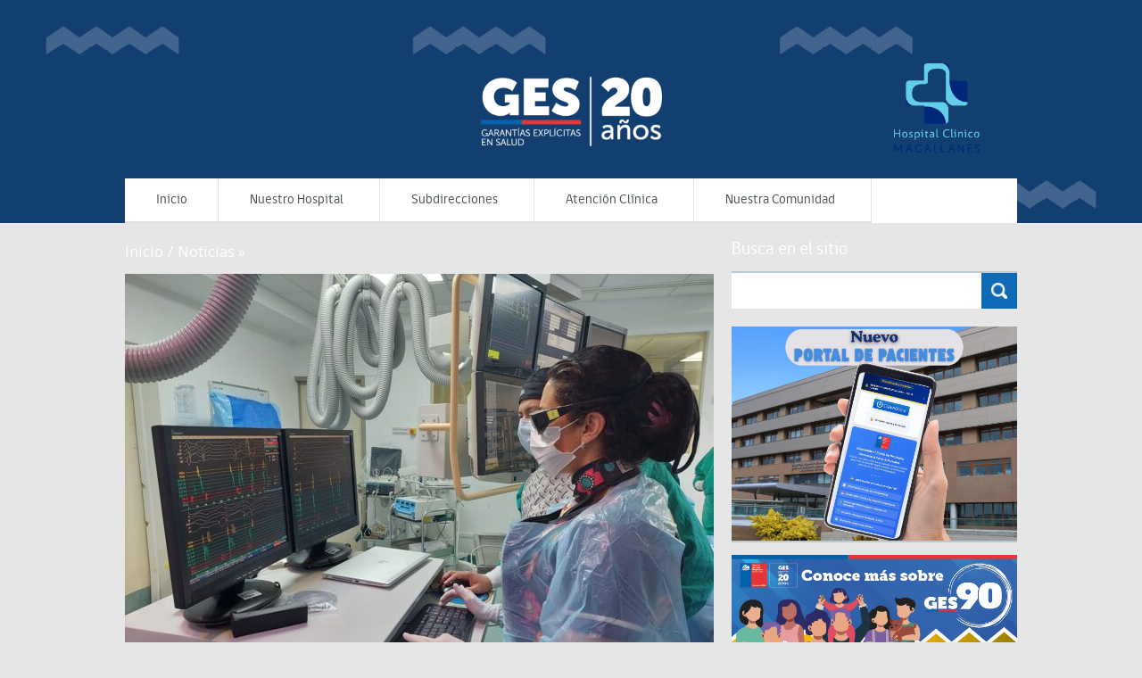

--- FILE ---
content_type: text/html; charset=UTF-8
request_url: https://hospitalclinicomagallanes.cl/pacientes-en-lista-de-espera-recibieron-estudios-electrofisiologicos/
body_size: 73789
content:
<!DOCTYPE html>
<!--[if lt IE 7]>      <html class="no-js lt-ie9 lt-ie8 lt-ie7"> <![endif]-->
<!--[if IE 7]>         <html class="no-js lt-ie9 lt-ie8"> <![endif]-->
<!--[if IE 8]>         <html class="no-js lt-ie9">
    <link rel="stylesheet" href="https://hospitalclinicomagallanes.cl/wp-content/themes/gobcl-wp-master-universal/css/ie.css">
<![endif]-->
<!--[if gt IE 8]><!--> <html class="no-js"> <!--<![endif]-->
<meta name="author" content="https://www.artech.cl">
    <head>
        <meta charset="utf-8">
        <meta name="viewport" content="width=device-width, initial-scale=1">
        <meta http-equiv="X-UA-Compatible" content="IE=edge">
        <title>
        Pacientes en lista de espera recibieron estudios electrofisiológicos - Hospital Clínico Magallanes - Hospital Clínico Magallanes        </title>

        <link href='https://fonts.googleapis.com/css?family=Open+Sans:400italic,700italic,400,700' rel='stylesheet' type='text/css'>
        <link rel="stylesheet" href="https://hospitalclinicomagallanes.cl/wp-content/themes/gobcl-wp-master-universal/css/main.css">
<!--         <link rel="shortcut icon" type="image/x-icon" href="https://hospitalclinicomagallanes.cl/wp-content/themes/gobcl-wp-master-universal/img/gob_favicon.ico"  /> -->
        <link rel="shortcut icon" type="image/x-icon" href="http://hospitalclinicomagallanes.cl/wp-content/uploads/2018/04/logo-hospital-solo.png"  />

        <!-- Facebook -->


	<meta property="og:title" content="Pacientes en lista de espera recibieron estudios electrofisiológicos" />
	<meta property="og:type" content="website" />
	<meta property="og:url" content="https://hospitalclinicomagallanes.cl/pacientes-en-lista-de-espera-recibieron-estudios-electrofisiologicos/" />
	<meta property="og:image" content="https://hospitalclinicomagallanes.cl/wp-content/uploads/2023/05/web-1-150x150.jpg" />
	<meta property="og:site_name" content="Hospital Clínico Magallanes">
	<meta property="og:description" content="Luego de seis años, se retomaron las rondas de estudios electrofisiológicos, procedimientos destinados a usuarias y usuarios con patologías cardíacas que presentan episodios de taquicardia. Se trata de una intervención invasiva en la que se cauterizan las zonas del corazón...">



<!-- ToDo: Twitter -->
        
        <script>
            var wpdm_site_url = 'https://hospitalclinicomagallanes.cl/';
            var wpdm_home_url = 'https://hospitalclinicomagallanes.cl/';
            var ajax_url = 'https://hospitalclinicomagallanes.cl/wp-admin/admin-ajax.php';
            var wpdm_ajax_url = 'https://hospitalclinicomagallanes.cl/wp-admin/admin-ajax.php';
            var wpdm_ajax_popup = '0';
        </script>


        
	<!-- This site is optimized with the Yoast SEO plugin v15.7 - https://yoast.com/wordpress/plugins/seo/ -->
	<meta name="robots" content="index, follow, max-snippet:-1, max-image-preview:large, max-video-preview:-1" />
	<link rel="canonical" href="https://hospitalclinicomagallanes.cl/pacientes-en-lista-de-espera-recibieron-estudios-electrofisiologicos/" />
	<meta property="og:locale" content="es_ES" />
	<meta property="og:type" content="article" />
	<meta property="og:title" content="Pacientes en lista de espera recibieron estudios electrofisiológicos - Hospital Clínico Magallanes" />
	<meta property="og:description" content="Luego de seis años, se retomaron las rondas de estudios electrofisiológicos, procedimientos destinados a usuarias y usuarios con patologías cardíacas que presentan episodios de taquicardia. Se trata de una intervención invasiva en la que se cauterizan las zonas del corazón en donde se producen las arritmias a través de un generador de radiofrecuencia. Paola Gómez, [&hellip;]" />
	<meta property="og:url" content="https://hospitalclinicomagallanes.cl/pacientes-en-lista-de-espera-recibieron-estudios-electrofisiologicos/" />
	<meta property="og:site_name" content="Hospital Clínico Magallanes" />
	<meta property="article:published_time" content="2023-05-22T12:00:33+00:00" />
	<meta property="og:image" content="https://hospitalclinicomagallanes.cl/wp-content/uploads/2023/05/web-1.jpg" />
	<meta property="og:image:width" content="1850" />
	<meta property="og:image:height" content="1388" />
	<meta name="twitter:card" content="summary_large_image" />
	<meta name="twitter:label1" content="Written by">
	<meta name="twitter:data1" content="Janitza Cuadro">
	<meta name="twitter:label2" content="Est. reading time">
	<meta name="twitter:data2" content="2 minutos">
	<script type="application/ld+json" class="yoast-schema-graph">{"@context":"https://schema.org","@graph":[{"@type":"WebSite","@id":"http://hospitalclinicomagallanes.cl/#website","url":"http://hospitalclinicomagallanes.cl/","name":"Hospital Cl\u00ednico Magallanes","description":"Hospital Cl\u00ednico Magallanes","potentialAction":[{"@type":"SearchAction","target":"http://hospitalclinicomagallanes.cl/?s={search_term_string}","query-input":"required name=search_term_string"}],"inLanguage":"es-CL"},{"@type":"ImageObject","@id":"https://hospitalclinicomagallanes.cl/pacientes-en-lista-de-espera-recibieron-estudios-electrofisiologicos/#primaryimage","inLanguage":"es-CL","url":"https://hospitalclinicomagallanes.cl/wp-content/uploads/2023/05/web-1.jpg","width":1850,"height":1388},{"@type":"WebPage","@id":"https://hospitalclinicomagallanes.cl/pacientes-en-lista-de-espera-recibieron-estudios-electrofisiologicos/#webpage","url":"https://hospitalclinicomagallanes.cl/pacientes-en-lista-de-espera-recibieron-estudios-electrofisiologicos/","name":"Pacientes en lista de espera recibieron estudios electrofisiol\u00f3gicos - Hospital Cl\u00ednico Magallanes","isPartOf":{"@id":"http://hospitalclinicomagallanes.cl/#website"},"primaryImageOfPage":{"@id":"https://hospitalclinicomagallanes.cl/pacientes-en-lista-de-espera-recibieron-estudios-electrofisiologicos/#primaryimage"},"datePublished":"2023-05-22T12:00:33+00:00","dateModified":"2023-05-22T12:00:33+00:00","author":{"@id":"http://hospitalclinicomagallanes.cl/#/schema/person/0baf044cc8bf5fcce7310376e55e7c86"},"inLanguage":"es-CL","potentialAction":[{"@type":"ReadAction","target":["https://hospitalclinicomagallanes.cl/pacientes-en-lista-de-espera-recibieron-estudios-electrofisiologicos/"]}]},{"@type":"Person","@id":"http://hospitalclinicomagallanes.cl/#/schema/person/0baf044cc8bf5fcce7310376e55e7c86","name":"Janitza Cuadro","image":{"@type":"ImageObject","@id":"http://hospitalclinicomagallanes.cl/#personlogo","inLanguage":"es-CL","url":"https://secure.gravatar.com/avatar/6f043694bd7611ef666d7f7da790c5e7?s=96&d=mm&r=g","caption":"Janitza Cuadro"}}]}</script>
	<!-- / Yoast SEO plugin. -->


<link rel='dns-prefetch' href='//ajax.googleapis.com' />
<link rel='dns-prefetch' href='//s.w.org' />
		<script type="text/javascript">
			window._wpemojiSettings = {"baseUrl":"https:\/\/s.w.org\/images\/core\/emoji\/13.0.1\/72x72\/","ext":".png","svgUrl":"https:\/\/s.w.org\/images\/core\/emoji\/13.0.1\/svg\/","svgExt":".svg","source":{"concatemoji":"https:\/\/hospitalclinicomagallanes.cl\/wp-includes\/js\/wp-emoji-release.min.js?ver=5.6.16"}};
			!function(e,a,t){var n,r,o,i=a.createElement("canvas"),p=i.getContext&&i.getContext("2d");function s(e,t){var a=String.fromCharCode;p.clearRect(0,0,i.width,i.height),p.fillText(a.apply(this,e),0,0);e=i.toDataURL();return p.clearRect(0,0,i.width,i.height),p.fillText(a.apply(this,t),0,0),e===i.toDataURL()}function c(e){var t=a.createElement("script");t.src=e,t.defer=t.type="text/javascript",a.getElementsByTagName("head")[0].appendChild(t)}for(o=Array("flag","emoji"),t.supports={everything:!0,everythingExceptFlag:!0},r=0;r<o.length;r++)t.supports[o[r]]=function(e){if(!p||!p.fillText)return!1;switch(p.textBaseline="top",p.font="600 32px Arial",e){case"flag":return s([127987,65039,8205,9895,65039],[127987,65039,8203,9895,65039])?!1:!s([55356,56826,55356,56819],[55356,56826,8203,55356,56819])&&!s([55356,57332,56128,56423,56128,56418,56128,56421,56128,56430,56128,56423,56128,56447],[55356,57332,8203,56128,56423,8203,56128,56418,8203,56128,56421,8203,56128,56430,8203,56128,56423,8203,56128,56447]);case"emoji":return!s([55357,56424,8205,55356,57212],[55357,56424,8203,55356,57212])}return!1}(o[r]),t.supports.everything=t.supports.everything&&t.supports[o[r]],"flag"!==o[r]&&(t.supports.everythingExceptFlag=t.supports.everythingExceptFlag&&t.supports[o[r]]);t.supports.everythingExceptFlag=t.supports.everythingExceptFlag&&!t.supports.flag,t.DOMReady=!1,t.readyCallback=function(){t.DOMReady=!0},t.supports.everything||(n=function(){t.readyCallback()},a.addEventListener?(a.addEventListener("DOMContentLoaded",n,!1),e.addEventListener("load",n,!1)):(e.attachEvent("onload",n),a.attachEvent("onreadystatechange",function(){"complete"===a.readyState&&t.readyCallback()})),(n=t.source||{}).concatemoji?c(n.concatemoji):n.wpemoji&&n.twemoji&&(c(n.twemoji),c(n.wpemoji)))}(window,document,window._wpemojiSettings);
		</script>
		<style type="text/css">
img.wp-smiley,
img.emoji {
	display: inline !important;
	border: none !important;
	box-shadow: none !important;
	height: 1em !important;
	width: 1em !important;
	margin: 0 .07em !important;
	vertical-align: -0.1em !important;
	background: none !important;
	padding: 0 !important;
}
</style>
	<link rel='stylesheet' id='wp-block-library-css'  href='https://hospitalclinicomagallanes.cl/wp-includes/css/dist/block-library/style.min.css?ver=5.6.16' type='text/css' media='all' />
<link rel='stylesheet' id='contact-form-7-css'  href='https://hospitalclinicomagallanes.cl/wp-content/plugins/contact-form-7/includes/css/styles.css?ver=5.4.2' type='text/css' media='all' />
<link rel='stylesheet' id='font-awesome-css'  href='https://hospitalclinicomagallanes.cl/wp-content/plugins/elementor/assets/lib/font-awesome/css/font-awesome.min.css?ver=4.7.0' type='text/css' media='all' />
<link rel='stylesheet' id='wpdm-bootstrap-css'  href='https://hospitalclinicomagallanes.cl/wp-content/plugins/download-manager/assets/bootstrap/css/bootstrap.min.css?ver=5.6.16' type='text/css' media='all' />
<link rel='stylesheet' id='wpdm-front-css'  href='https://hospitalclinicomagallanes.cl/wp-content/plugins/download-manager/assets/css/front.css?ver=5.6.16' type='text/css' media='all' />
<link rel='stylesheet' id='megamenu-css'  href='https://hospitalclinicomagallanes.cl/wp-content/uploads/maxmegamenu/style.css?ver=5f8137' type='text/css' media='all' />
<link rel='stylesheet' id='dashicons-css'  href='https://hospitalclinicomagallanes.cl/wp-includes/css/dashicons.min.css?ver=5.6.16' type='text/css' media='all' />
<link rel='stylesheet' id='ari-fancybox-css'  href='https://hospitalclinicomagallanes.cl/wp-content/plugins/ari-fancy-lightbox/assets/fancybox/jquery.fancybox.min.css?ver=1.3.7' type='text/css' media='all' />
<script type='text/javascript' src='https://ajax.googleapis.com/ajax/libs/jquery/1.7.2/jquery.min.js?ver=5.6.16' id='jquery-js'></script>
<script type='text/javascript' src='https://hospitalclinicomagallanes.cl/wp-content/plugins/download-manager/assets/bootstrap/js/bootstrap.min.js?ver=5.6.16' id='wpdm-bootstrap-js'></script>
<script type='text/javascript' src='https://hospitalclinicomagallanes.cl/wp-content/plugins/download-manager/assets/js/front.js?ver=5.6.16' id='frontjs-js'></script>
<script type='text/javascript' id='ari-fancybox-js-extra'>
/* <![CDATA[ */
var ARI_FANCYBOX = {"lightbox":{"infobar":false,"backFocus":false,"trapFocus":false,"thumbs":{"hideOnClose":false},"touch":{"vertical":true,"momentum":true},"buttons":["slideShow","fullScreen","thumbs","close"],"lang":"custom","i18n":{"custom":{"PREV":"Previous","NEXT":"Next","PLAY_START":"Start slideshow (P)","PLAY_STOP":"Stop slideshow (P)","FULL_SCREEN":"Full screen (F)","THUMBS":"Thumbnails (G)","CLOSE":"Close (Esc)","ERROR":"The requested content cannot be loaded. <br\/> Please try again later."}}},"convert":{"images":{"convert":true}},"viewers":{"pdfjs":{"url":"https:\/\/hospitalclinicomagallanes.cl\/wp-content\/plugins\/ari-fancy-lightbox\/assets\/pdfjs\/web\/viewer.html"}}};
/* ]]> */
</script>
<script type='text/javascript' src='https://hospitalclinicomagallanes.cl/wp-content/plugins/ari-fancy-lightbox/assets/fancybox/jquery.fancybox.min.js?ver=1.3.7' id='ari-fancybox-js'></script>
<meta name="generator" content="WordPress Download Manager 4.7.5" />
<link rel="https://api.w.org/" href="https://hospitalclinicomagallanes.cl/wp-json/" /><link rel="alternate" type="application/json" href="https://hospitalclinicomagallanes.cl/wp-json/wp/v2/posts/7881" /><link rel="alternate" type="application/json+oembed" href="https://hospitalclinicomagallanes.cl/wp-json/oembed/1.0/embed?url=https%3A%2F%2Fhospitalclinicomagallanes.cl%2Fpacientes-en-lista-de-espera-recibieron-estudios-electrofisiologicos%2F" />
<link rel="alternate" type="text/xml+oembed" href="https://hospitalclinicomagallanes.cl/wp-json/oembed/1.0/embed?url=https%3A%2F%2Fhospitalclinicomagallanes.cl%2Fpacientes-en-lista-de-espera-recibieron-estudios-electrofisiologicos%2F&#038;format=xml" />
<style type="text/css">BODY .fancybox-container{z-index:200000}BODY .fancybox-is-open .fancybox-bg{opacity:0.87}BODY .fancybox-bg {background-color:#0f0f11}BODY .fancybox-thumbs {background-color:#ffffff}</style><meta name="redi-version" content="1.1.5" /><link rel="icon" href="https://hospitalclinicomagallanes.cl/wp-content/uploads/2018/04/logo-hospital-solo.png" sizes="32x32" />
<link rel="icon" href="https://hospitalclinicomagallanes.cl/wp-content/uploads/2018/04/logo-hospital-solo.png" sizes="192x192" />
<link rel="apple-touch-icon" href="https://hospitalclinicomagallanes.cl/wp-content/uploads/2018/04/logo-hospital-solo.png" />
<meta name="msapplication-TileImage" content="https://hospitalclinicomagallanes.cl/wp-content/uploads/2018/04/logo-hospital-solo.png" />
<style type="text/css">/** Mega Menu CSS: fs **/</style>

    </head>
    <body class="post-template-default single single-post postid-7881 single-format-standard mega-menu-menu-principal elementor-default elementor-kit-5571">
		
		<button onclick="topFunction()" id="myBtn" class="btn-hide" title="Ir al inicio">&laquo;</button>

        <div id="fb-root"></div>
        <script>(function(d, s, id) {
          var js, fjs = d.getElementsByTagName(s)[0];
          if (d.getElementById(id)) return;
          js = d.createElement(s); js.id = id;
          // reemplazar ID_DEL_APP_DE_FACEBOOK
          js.src = "https://connect.facebook.net/es_LA/sdk.js#xfbml=1&appId=1886574658259656&version=v2.0";
          fjs.parentNode.insertBefore(js, fjs);
        }(document, 'script', 'facebook-jssdk'));</script> 

    <div id="menu-movil">
        <div class="wrap">
            <nav id="menu-principal">
                <!-- Menu Principal - Móvil -->
                <div id="mega-menu-wrap-menu_principal" class="mega-menu-wrap"><div class="mega-menu-toggle"><div class="mega-toggle-blocks-left"></div><div class="mega-toggle-blocks-center"></div><div class="mega-toggle-blocks-right"><div class='mega-toggle-block mega-menu-toggle-block mega-toggle-block-1' id='mega-toggle-block-1' tabindex='0'><span class='mega-toggle-label' role='button' aria-expanded='false'><span class='mega-toggle-label-closed'>MENU</span><span class='mega-toggle-label-open'>MENU</span></span></div></div></div><ul id="mega-menu-menu_principal" class="mega-menu max-mega-menu mega-menu-horizontal mega-no-js" data-event="hover" data-effect="fade" data-effect-speed="200" data-effect-mobile="disabled" data-effect-speed-mobile="0" data-mobile-force-width="false" data-second-click="close" data-document-click="collapse" data-vertical-behaviour="accordion" data-breakpoint="1024" data-unbind="true" data-mobile-state="collapse_all" data-hover-intent-timeout="300" data-hover-intent-interval="100"><li class='mega-menu-item mega-menu-item-type-custom mega-menu-item-object-custom mega-menu-item-home mega-align-bottom-left mega-menu-flyout mega-menu-item-1750' id='mega-menu-item-1750'><a class="mega-menu-link" href="http://hospitalclinicomagallanes.cl/" tabindex="0">Inicio</a></li><li class='mega-menu-item mega-menu-item-type-custom mega-menu-item-object-custom mega-menu-item-has-children mega-align-bottom-left mega-menu-flyout mega-menu-item-1563' id='mega-menu-item-1563'><a class="mega-menu-link" aria-haspopup="true" aria-expanded="false" tabindex="0">Nuestro Hospital<span class="mega-indicator"></span></a>
<ul class="mega-sub-menu">
<li class='mega-menu-item mega-menu-item-type-post_type mega-menu-item-object-page mega-menu-item-30' id='mega-menu-item-30'><a class="mega-menu-link" href="https://hospitalclinicomagallanes.cl/autoridades/">Autoridades</a></li><li class='mega-menu-item mega-menu-item-type-post_type mega-menu-item-object-page mega-menu-item-29' id='mega-menu-item-29'><a class="mega-menu-link" href="https://hospitalclinicomagallanes.cl/organigrama-mision-vision-y-valores/">Organigrama – Misión, Visión y Valores</a></li><li class='mega-menu-item mega-menu-item-type-post_type mega-menu-item-object-page mega-menu-item-8628' id='mega-menu-item-8628'><a class="mega-menu-link" href="https://hospitalclinicomagallanes.cl/planificacion-estrategica-2/">Planificacion Estrategica</a></li><li class='mega-menu-item mega-menu-item-type-post_type mega-menu-item-object-page mega-menu-item-28' id='mega-menu-item-28'><a class="mega-menu-link" href="https://hospitalclinicomagallanes.cl/cartera-de-servicios/">Cartera de Servicios</a></li><li class='mega-menu-item mega-menu-item-type-post_type mega-menu-item-object-page mega-menu-item-6253' id='mega-menu-item-6253'><a class="mega-menu-link" href="https://hospitalclinicomagallanes.cl/datos-abiertos/">Datos Abiertos</a></li><li class='mega-menu-item mega-menu-item-type-post_type mega-menu-item-object-page mega-menu-item-32' id='mega-menu-item-32'><a class="mega-menu-link" href="https://hospitalclinicomagallanes.cl/historia/">Historia</a></li></ul>
</li><li class='mega-menu-item mega-menu-item-type-custom mega-menu-item-object-custom mega-menu-item-has-children mega-align-bottom-left mega-menu-flyout mega-menu-item-1564' id='mega-menu-item-1564'><a class="mega-menu-link" aria-haspopup="true" aria-expanded="false" tabindex="0">Subdirecciones<span class="mega-indicator"></span></a>
<ul class="mega-sub-menu">
<li class='mega-menu-item mega-menu-item-type-post_type mega-menu-item-object-page mega-menu-item-267' id='mega-menu-item-267'><a class="mega-menu-link" href="https://hospitalclinicomagallanes.cl/subdireccion-medica/">Subdirección Médica</a></li><li class='mega-menu-item mega-menu-item-type-post_type mega-menu-item-object-page mega-menu-item-265' id='mega-menu-item-265'><a class="mega-menu-link" href="https://hospitalclinicomagallanes.cl/subdireccion-de-gestion-y-desarrollo-de-la-personas/">Subdirección de Gestión y Desarrollo de la Personas</a></li><li class='mega-menu-item mega-menu-item-type-post_type mega-menu-item-object-page mega-menu-item-264' id='mega-menu-item-264'><a class="mega-menu-link" href="https://hospitalclinicomagallanes.cl/subdireccion-de-administracion-y-finanzas/">Subdirección Administrativa</a></li><li class='mega-menu-item mega-menu-item-type-post_type mega-menu-item-object-page mega-menu-item-263' id='mega-menu-item-263'><a class="mega-menu-link" href="https://hospitalclinicomagallanes.cl/subdireccion-de-enfermeria/">Subdirección de Enfermería</a></li><li class='mega-menu-item mega-menu-item-type-post_type mega-menu-item-object-page mega-menu-item-266' id='mega-menu-item-266'><a class="mega-menu-link" href="https://hospitalclinicomagallanes.cl/subdireccion-de-operaciones/">Subdirección de Operaciones</a></li></ul>
</li><li class='mega-menu-item mega-menu-item-type-post_type mega-menu-item-object-page mega-menu-item-has-children mega-align-bottom-left mega-menu-flyout mega-menu-item-44' id='mega-menu-item-44'><a class="mega-menu-link" href="https://hospitalclinicomagallanes.cl/servicios-y-especialidades/" aria-haspopup="true" aria-expanded="false" tabindex="0">Atención Clínica<span class="mega-indicator"></span></a>
<ul class="mega-sub-menu">
<li class='mega-menu-item mega-menu-item-type-post_type mega-menu-item-object-page mega-menu-item-has-children mega-menu-item-8098' id='mega-menu-item-8098'><a class="mega-menu-link" href="https://hospitalclinicomagallanes.cl/atencion-ambulatoria/" aria-haspopup="true" aria-expanded="false">Atención Ambulatoria<span class="mega-indicator"></span></a>
	<ul class="mega-sub-menu">
<li class='mega-menu-item mega-menu-item-type-post_type mega-menu-item-object-unidad mega-menu-item-8105' id='mega-menu-item-8105'><a class="mega-menu-link" href="https://hospitalclinicomagallanes.cl/unidad/cae-adulto/">CAE Adulto</a></li><li class='mega-menu-item mega-menu-item-type-post_type mega-menu-item-object-unidad mega-menu-item-8103' id='mega-menu-item-8103'><a class="mega-menu-link" href="https://hospitalclinicomagallanes.cl/unidad/cae-infantil/">CAE Infantil</a></li><li class='mega-menu-item mega-menu-item-type-post_type mega-menu-item-object-page mega-menu-item-8204' id='mega-menu-item-8204'><a class="mega-menu-link" href="https://hospitalclinicomagallanes.cl/cae-de-la-mujer-2/">CAE de la Mujer</a></li><li class='mega-menu-item mega-menu-item-type-post_type mega-menu-item-object-cr mega-menu-item-1284' id='mega-menu-item-1284'><a class="mega-menu-link" href="https://hospitalclinicomagallanes.cl/cr/c-r-odontologia/">C.R. Odontología</a></li><li class='mega-menu-item mega-menu-item-type-post_type mega-menu-item-object-cr mega-menu-item-1422' id='mega-menu-item-1422'><a class="mega-menu-link" href="https://hospitalclinicomagallanes.cl/cr/c-r-medicina-ambulatoria/">Medicina Ambulatoria</a></li><li class='mega-menu-item mega-menu-item-type-post_type mega-menu-item-object-unidad mega-menu-item-8106' id='mega-menu-item-8106'><a class="mega-menu-link" href="https://hospitalclinicomagallanes.cl/unidad/cae-procedimientos/">CAE Procedimientos</a></li><li class='mega-menu-item mega-menu-item-type-post_type mega-menu-item-object-page mega-menu-item-8260' id='mega-menu-item-8260'><a class="mega-menu-link" href="https://hospitalclinicomagallanes.cl/cr-de-oncologia/">CR. de Oncología</a></li><li class='mega-menu-item mega-menu-item-type-post_type mega-menu-item-object-page mega-menu-item-8517' id='mega-menu-item-8517'><a class="mega-menu-link" href="https://hospitalclinicomagallanes.cl/unidad-de-radioterapia/">Unidad de Radioterapia</a></li><li class='mega-menu-item mega-menu-item-type-post_type mega-menu-item-object-page mega-menu-item-8369' id='mega-menu-item-8369'><a class="mega-menu-link" href="https://hospitalclinicomagallanes.cl/unidad-de-memoria/">Unidad de Memoria</a></li>	</ul>
</li><li class='mega-menu-item mega-menu-item-type-post_type mega-menu-item-object-page mega-menu-item-has-children mega-menu-item-8097' id='mega-menu-item-8097'><a class="mega-menu-link" href="https://hospitalclinicomagallanes.cl/hospitalizacion/" aria-haspopup="true" aria-expanded="false">Hospitalización<span class="mega-indicator"></span></a>
	<ul class="mega-sub-menu">
<li class='mega-menu-item mega-menu-item-type-post_type mega-menu-item-object-cr mega-menu-item-1312' id='mega-menu-item-1312'><a class="mega-menu-link" href="https://hospitalclinicomagallanes.cl/cr/c-r-medicina/">Medicina</a></li><li class='mega-menu-item mega-menu-item-type-post_type mega-menu-item-object-cr mega-menu-item-1297' id='mega-menu-item-1297'><a class="mega-menu-link" href="https://hospitalclinicomagallanes.cl/cr/c-r-infantil/">Pediatría</a></li><li class='mega-menu-item mega-menu-item-type-post_type mega-menu-item-object-cr mega-menu-item-1328' id='mega-menu-item-1328'><a class="mega-menu-link" href="https://hospitalclinicomagallanes.cl/cr/c-r-de-la-mujer/">De la Mujer</a></li><li class='mega-menu-item mega-menu-item-type-post_type mega-menu-item-object-cr mega-menu-item-1320' id='mega-menu-item-1320'><a class="mega-menu-link" href="https://hospitalclinicomagallanes.cl/cr/c-r-especialidades-quirurgicas/">Especialidades Quirúrgicas</a></li><li class='mega-menu-item mega-menu-item-type-post_type mega-menu-item-object-cr mega-menu-item-1584' id='mega-menu-item-1584'><a class="mega-menu-link" href="https://hospitalclinicomagallanes.cl/cr/cr-cirugia/">Cirugía</a></li><li class='mega-menu-item mega-menu-item-type-post_type mega-menu-item-object-cr mega-menu-item-1285' id='mega-menu-item-1285'><a class="mega-menu-link" href="https://hospitalclinicomagallanes.cl/cr/c-r-pensionado/">Pensionado</a></li><li class='mega-menu-item mega-menu-item-type-post_type mega-menu-item-object-cr mega-menu-item-1291' id='mega-menu-item-1291'><a class="mega-menu-link" href="https://hospitalclinicomagallanes.cl/cr/c-r-anestesia-y-pabellon-quirurgico/">Pabellones</a></li><li class='mega-menu-item mega-menu-item-type-post_type mega-menu-item-object-page mega-menu-item-8107' id='mega-menu-item-8107'><a class="mega-menu-link" href="https://hospitalclinicomagallanes.cl/unidad-cuidados-intensivos-psiquiatricos-adulto-e-infantil/">Psiquiatría</a></li><li class='mega-menu-item mega-menu-item-type-post_type mega-menu-item-object-page mega-menu-item-8368' id='mega-menu-item-8368'><a class="mega-menu-link" href="https://hospitalclinicomagallanes.cl/programa-de-cuidados-paliativos-universales/">Programa de Cuidados Paliativos Universales</a></li>	</ul>
</li><li class='mega-menu-item mega-menu-item-type-post_type mega-menu-item-object-page mega-menu-item-has-children mega-menu-item-8096' id='mega-menu-item-8096'><a class="mega-menu-link" href="https://hospitalclinicomagallanes.cl/apoyo-diagnostico-y-tratamiento/" aria-haspopup="true" aria-expanded="false">Apoyo Diagnóstico y Tratamiento<span class="mega-indicator"></span></a>
	<ul class="mega-sub-menu">
<li class='mega-menu-item mega-menu-item-type-post_type mega-menu-item-object-cr mega-menu-item-1288' id='mega-menu-item-1288'><a class="mega-menu-link" href="https://hospitalclinicomagallanes.cl/cr/c-r-laboratorio/">Laboratorio</a></li><li class='mega-menu-item mega-menu-item-type-post_type mega-menu-item-object-cr mega-menu-item-1286' id='mega-menu-item-1286'><a class="mega-menu-link" href="https://hospitalclinicomagallanes.cl/cr/c-r-imagenologia/">Imagenología</a></li><li class='mega-menu-item mega-menu-item-type-post_type mega-menu-item-object-cr mega-menu-item-1334' id='mega-menu-item-1334'><a class="mega-menu-link" href="https://hospitalclinicomagallanes.cl/cr/c-r-farmacia-y-protesis/">Farmacia y Prótesis</a></li><li class='mega-menu-item mega-menu-item-type-post_type mega-menu-item-object-cr mega-menu-item-1289' id='mega-menu-item-1289'><a class="mega-menu-link" href="https://hospitalclinicomagallanes.cl/cr/c-r-banco-de-sangre/">Banco de Sangre</a></li><li class='mega-menu-item mega-menu-item-type-post_type mega-menu-item-object-cr mega-menu-item-1283' id='mega-menu-item-1283'><a class="mega-menu-link" href="https://hospitalclinicomagallanes.cl/cr/c-r-rehabilitacion/">Rehabilitación</a></li><li class='mega-menu-item mega-menu-item-type-post_type mega-menu-item-object-page mega-menu-item-8508' id='mega-menu-item-8508'><a class="mega-menu-link" href="https://hospitalclinicomagallanes.cl/unidad-de-radioterapia/">Unidad de Radioterapia</a></li><li class='mega-menu-item mega-menu-item-type-post_type mega-menu-item-object-page mega-menu-item-8297' id='mega-menu-item-8297'><a class="mega-menu-link" href="https://hospitalclinicomagallanes.cl/servicio-de-nutricion-y-alimentacion/">Unidad de Nutrición y Alimentación</a></li><li class='mega-menu-item mega-menu-item-type-post_type mega-menu-item-object-cr mega-menu-item-1287' id='mega-menu-item-1287'><a class="mega-menu-link" href="https://hospitalclinicomagallanes.cl/cr/c-r-anatomia-patologica/">Anatomía Patológica</a></li><li class='mega-menu-item mega-menu-item-type-post_type mega-menu-item-object-cr mega-menu-item-8132' id='mega-menu-item-8132'><a class="mega-menu-link" href="https://hospitalclinicomagallanes.cl/cr/unidad-hemodinamia-y-cirugias-cardiacas/">Unidad de Hemodinamia y Cirugías Cardíacas</a></li>	</ul>
</li><li class='mega-menu-item mega-menu-item-type-post_type mega-menu-item-object-page mega-menu-item-has-children mega-menu-item-8095' id='mega-menu-item-8095'><a class="mega-menu-link" href="https://hospitalclinicomagallanes.cl/atencion-critica/" aria-haspopup="true" aria-expanded="false">Atención Crítica<span class="mega-indicator"></span></a>
	<ul class="mega-sub-menu">
<li class='mega-menu-item mega-menu-item-type-post_type mega-menu-item-object-cr mega-menu-item-1282' id='mega-menu-item-1282'><a class="mega-menu-link" href="https://hospitalclinicomagallanes.cl/cr/unidad-emergencia-hospitalaria/">Unidad de Emergencia Hospitalaria</a></li><li class='mega-menu-item mega-menu-item-type-post_type mega-menu-item-object-cr mega-menu-item-1341' id='mega-menu-item-1341'><a class="mega-menu-link" href="https://hospitalclinicomagallanes.cl/cr/c-r-u-paciente-critico/">Unidad de Paciente Crítico Adulto</a></li><li class='mega-menu-item mega-menu-item-type-post_type mega-menu-item-object-unidad mega-menu-item-8110' id='mega-menu-item-8110'><a class="mega-menu-link" href="https://hospitalclinicomagallanes.cl/unidad/upc-pediatrica/">Unidad de Paciente Crítico Pediátrico</a></li><li class='mega-menu-item mega-menu-item-type-post_type mega-menu-item-object-unidad mega-menu-item-8109' id='mega-menu-item-8109'><a class="mega-menu-link" href="https://hospitalclinicomagallanes.cl/unidad/upc-neonatal/">Unidad de Paciente Crítico Neonatal</a></li><li class='mega-menu-item mega-menu-item-type-post_type mega-menu-item-object-page mega-menu-item-8370' id='mega-menu-item-8370'><a class="mega-menu-link" href="https://hospitalclinicomagallanes.cl/programa-trasplante-y-procuramiento-de-organos-y-tejidos/">Programa Trasplante y Procuramiento de Órganos y Tejidos</a></li>	</ul>
</li></ul>
</li><li class='mega-menu-item mega-menu-item-type-post_type mega-menu-item-object-page mega-menu-item-has-children mega-align-bottom-left mega-menu-flyout mega-menu-item-8443' id='mega-menu-item-8443'><a class="mega-menu-link" href="https://hospitalclinicomagallanes.cl/nuestra-comunidad/" aria-haspopup="true" aria-expanded="false" tabindex="0">Nuestra Comunidad<span class="mega-indicator"></span></a>
<ul class="mega-sub-menu">
<li class='mega-menu-item mega-menu-item-type-post_type mega-menu-item-object-page mega-menu-item-8444' id='mega-menu-item-8444'><a class="mega-menu-link" href="https://hospitalclinicomagallanes.cl/oficina-oirs-hospital-clinico-magallanes/">Oficina de Información, Reclamos y Sugerencias (OIRS)</a></li><li class='mega-menu-item mega-menu-item-type-post_type mega-menu-item-object-page mega-menu-item-8445' id='mega-menu-item-8445'><a class="mega-menu-link" href="https://hospitalclinicomagallanes.cl/participacion-ciudadana-2/">Participación Ciudadana</a></li><li class='mega-menu-item mega-menu-item-type-post_type mega-menu-item-object-page mega-menu-item-8576' id='mega-menu-item-8576'><a class="mega-menu-link" href="https://hospitalclinicomagallanes.cl/consejo-consultivo/">Consejo Consultivo</a></li><li class='mega-menu-item mega-menu-item-type-post_type mega-menu-item-object-page mega-menu-item-8577' id='mega-menu-item-8577'><a class="mega-menu-link" href="https://hospitalclinicomagallanes.cl/voluntariados/">Voluntariados</a></li><li class='mega-menu-item mega-menu-item-type-post_type mega-menu-item-object-page mega-menu-item-8455' id='mega-menu-item-8455'><a class="mega-menu-link" href="https://hospitalclinicomagallanes.cl/carta-de-deberes-y-derechos-de-los-pacientes/">Carta de Deberes y Derechos de los Pacientes</a></li><li class='mega-menu-item mega-menu-item-type-post_type mega-menu-item-object-page mega-menu-item-8450' id='mega-menu-item-8450'><a class="mega-menu-link" href="https://hospitalclinicomagallanes.cl/cuentas-publicas/">Cuentas Públicas</a></li></ul>
</li></ul></div>            </nav>
        </div>
    </div>
	
    <header style="background-image:url('https://hospitalclinicomagallanes.cl/wp-content/uploads/2025/03/header-web-cabecera_ges-20-an╠aos-1920x1440-1.png')">
        <div class="wrap">
        	<h1 id="logo-main">
				<br><br><br>
                <a href="/">
                    <img src="https://hospitalclinicomagallanes.cl/wp-content/uploads/2025/03/LOGO-Hospital-Clinico.png" 
					class="logo-escritorio" 
					alt="Logo"
					style="width: 100px; height: 100px; object-fit: contain;" 
						 >

                </a>
            </h1>

            <nav id="menu-principal">
            <!-- Menu Principal -->
                <div id="mega-menu-wrap-menu_principal" class="mega-menu-wrap"><div class="mega-menu-toggle"><div class="mega-toggle-blocks-left"></div><div class="mega-toggle-blocks-center"></div><div class="mega-toggle-blocks-right"><div class='mega-toggle-block mega-menu-toggle-block mega-toggle-block-1' id='mega-toggle-block-1' tabindex='0'><span class='mega-toggle-label' role='button' aria-expanded='false'><span class='mega-toggle-label-closed'>MENU</span><span class='mega-toggle-label-open'>MENU</span></span></div></div></div><ul id="mega-menu-menu_principal" class="mega-menu max-mega-menu mega-menu-horizontal mega-no-js" data-event="hover" data-effect="fade" data-effect-speed="200" data-effect-mobile="disabled" data-effect-speed-mobile="0" data-mobile-force-width="false" data-second-click="close" data-document-click="collapse" data-vertical-behaviour="accordion" data-breakpoint="1024" data-unbind="true" data-mobile-state="collapse_all" data-hover-intent-timeout="300" data-hover-intent-interval="100"><li class='mega-menu-item mega-menu-item-type-custom mega-menu-item-object-custom mega-menu-item-home mega-align-bottom-left mega-menu-flyout mega-menu-item-1750' id='mega-menu-item-1750'><a class="mega-menu-link" href="http://hospitalclinicomagallanes.cl/" tabindex="0">Inicio</a></li><li class='mega-menu-item mega-menu-item-type-custom mega-menu-item-object-custom mega-menu-item-has-children mega-align-bottom-left mega-menu-flyout mega-menu-item-1563' id='mega-menu-item-1563'><a class="mega-menu-link" aria-haspopup="true" aria-expanded="false" tabindex="0">Nuestro Hospital<span class="mega-indicator"></span></a>
<ul class="mega-sub-menu">
<li class='mega-menu-item mega-menu-item-type-post_type mega-menu-item-object-page mega-menu-item-30' id='mega-menu-item-30'><a class="mega-menu-link" href="https://hospitalclinicomagallanes.cl/autoridades/">Autoridades</a></li><li class='mega-menu-item mega-menu-item-type-post_type mega-menu-item-object-page mega-menu-item-29' id='mega-menu-item-29'><a class="mega-menu-link" href="https://hospitalclinicomagallanes.cl/organigrama-mision-vision-y-valores/">Organigrama – Misión, Visión y Valores</a></li><li class='mega-menu-item mega-menu-item-type-post_type mega-menu-item-object-page mega-menu-item-8628' id='mega-menu-item-8628'><a class="mega-menu-link" href="https://hospitalclinicomagallanes.cl/planificacion-estrategica-2/">Planificacion Estrategica</a></li><li class='mega-menu-item mega-menu-item-type-post_type mega-menu-item-object-page mega-menu-item-28' id='mega-menu-item-28'><a class="mega-menu-link" href="https://hospitalclinicomagallanes.cl/cartera-de-servicios/">Cartera de Servicios</a></li><li class='mega-menu-item mega-menu-item-type-post_type mega-menu-item-object-page mega-menu-item-6253' id='mega-menu-item-6253'><a class="mega-menu-link" href="https://hospitalclinicomagallanes.cl/datos-abiertos/">Datos Abiertos</a></li><li class='mega-menu-item mega-menu-item-type-post_type mega-menu-item-object-page mega-menu-item-32' id='mega-menu-item-32'><a class="mega-menu-link" href="https://hospitalclinicomagallanes.cl/historia/">Historia</a></li></ul>
</li><li class='mega-menu-item mega-menu-item-type-custom mega-menu-item-object-custom mega-menu-item-has-children mega-align-bottom-left mega-menu-flyout mega-menu-item-1564' id='mega-menu-item-1564'><a class="mega-menu-link" aria-haspopup="true" aria-expanded="false" tabindex="0">Subdirecciones<span class="mega-indicator"></span></a>
<ul class="mega-sub-menu">
<li class='mega-menu-item mega-menu-item-type-post_type mega-menu-item-object-page mega-menu-item-267' id='mega-menu-item-267'><a class="mega-menu-link" href="https://hospitalclinicomagallanes.cl/subdireccion-medica/">Subdirección Médica</a></li><li class='mega-menu-item mega-menu-item-type-post_type mega-menu-item-object-page mega-menu-item-265' id='mega-menu-item-265'><a class="mega-menu-link" href="https://hospitalclinicomagallanes.cl/subdireccion-de-gestion-y-desarrollo-de-la-personas/">Subdirección de Gestión y Desarrollo de la Personas</a></li><li class='mega-menu-item mega-menu-item-type-post_type mega-menu-item-object-page mega-menu-item-264' id='mega-menu-item-264'><a class="mega-menu-link" href="https://hospitalclinicomagallanes.cl/subdireccion-de-administracion-y-finanzas/">Subdirección Administrativa</a></li><li class='mega-menu-item mega-menu-item-type-post_type mega-menu-item-object-page mega-menu-item-263' id='mega-menu-item-263'><a class="mega-menu-link" href="https://hospitalclinicomagallanes.cl/subdireccion-de-enfermeria/">Subdirección de Enfermería</a></li><li class='mega-menu-item mega-menu-item-type-post_type mega-menu-item-object-page mega-menu-item-266' id='mega-menu-item-266'><a class="mega-menu-link" href="https://hospitalclinicomagallanes.cl/subdireccion-de-operaciones/">Subdirección de Operaciones</a></li></ul>
</li><li class='mega-menu-item mega-menu-item-type-post_type mega-menu-item-object-page mega-menu-item-has-children mega-align-bottom-left mega-menu-flyout mega-menu-item-44' id='mega-menu-item-44'><a class="mega-menu-link" href="https://hospitalclinicomagallanes.cl/servicios-y-especialidades/" aria-haspopup="true" aria-expanded="false" tabindex="0">Atención Clínica<span class="mega-indicator"></span></a>
<ul class="mega-sub-menu">
<li class='mega-menu-item mega-menu-item-type-post_type mega-menu-item-object-page mega-menu-item-has-children mega-menu-item-8098' id='mega-menu-item-8098'><a class="mega-menu-link" href="https://hospitalclinicomagallanes.cl/atencion-ambulatoria/" aria-haspopup="true" aria-expanded="false">Atención Ambulatoria<span class="mega-indicator"></span></a>
	<ul class="mega-sub-menu">
<li class='mega-menu-item mega-menu-item-type-post_type mega-menu-item-object-unidad mega-menu-item-8105' id='mega-menu-item-8105'><a class="mega-menu-link" href="https://hospitalclinicomagallanes.cl/unidad/cae-adulto/">CAE Adulto</a></li><li class='mega-menu-item mega-menu-item-type-post_type mega-menu-item-object-unidad mega-menu-item-8103' id='mega-menu-item-8103'><a class="mega-menu-link" href="https://hospitalclinicomagallanes.cl/unidad/cae-infantil/">CAE Infantil</a></li><li class='mega-menu-item mega-menu-item-type-post_type mega-menu-item-object-page mega-menu-item-8204' id='mega-menu-item-8204'><a class="mega-menu-link" href="https://hospitalclinicomagallanes.cl/cae-de-la-mujer-2/">CAE de la Mujer</a></li><li class='mega-menu-item mega-menu-item-type-post_type mega-menu-item-object-cr mega-menu-item-1284' id='mega-menu-item-1284'><a class="mega-menu-link" href="https://hospitalclinicomagallanes.cl/cr/c-r-odontologia/">C.R. Odontología</a></li><li class='mega-menu-item mega-menu-item-type-post_type mega-menu-item-object-cr mega-menu-item-1422' id='mega-menu-item-1422'><a class="mega-menu-link" href="https://hospitalclinicomagallanes.cl/cr/c-r-medicina-ambulatoria/">Medicina Ambulatoria</a></li><li class='mega-menu-item mega-menu-item-type-post_type mega-menu-item-object-unidad mega-menu-item-8106' id='mega-menu-item-8106'><a class="mega-menu-link" href="https://hospitalclinicomagallanes.cl/unidad/cae-procedimientos/">CAE Procedimientos</a></li><li class='mega-menu-item mega-menu-item-type-post_type mega-menu-item-object-page mega-menu-item-8260' id='mega-menu-item-8260'><a class="mega-menu-link" href="https://hospitalclinicomagallanes.cl/cr-de-oncologia/">CR. de Oncología</a></li><li class='mega-menu-item mega-menu-item-type-post_type mega-menu-item-object-page mega-menu-item-8517' id='mega-menu-item-8517'><a class="mega-menu-link" href="https://hospitalclinicomagallanes.cl/unidad-de-radioterapia/">Unidad de Radioterapia</a></li><li class='mega-menu-item mega-menu-item-type-post_type mega-menu-item-object-page mega-menu-item-8369' id='mega-menu-item-8369'><a class="mega-menu-link" href="https://hospitalclinicomagallanes.cl/unidad-de-memoria/">Unidad de Memoria</a></li>	</ul>
</li><li class='mega-menu-item mega-menu-item-type-post_type mega-menu-item-object-page mega-menu-item-has-children mega-menu-item-8097' id='mega-menu-item-8097'><a class="mega-menu-link" href="https://hospitalclinicomagallanes.cl/hospitalizacion/" aria-haspopup="true" aria-expanded="false">Hospitalización<span class="mega-indicator"></span></a>
	<ul class="mega-sub-menu">
<li class='mega-menu-item mega-menu-item-type-post_type mega-menu-item-object-cr mega-menu-item-1312' id='mega-menu-item-1312'><a class="mega-menu-link" href="https://hospitalclinicomagallanes.cl/cr/c-r-medicina/">Medicina</a></li><li class='mega-menu-item mega-menu-item-type-post_type mega-menu-item-object-cr mega-menu-item-1297' id='mega-menu-item-1297'><a class="mega-menu-link" href="https://hospitalclinicomagallanes.cl/cr/c-r-infantil/">Pediatría</a></li><li class='mega-menu-item mega-menu-item-type-post_type mega-menu-item-object-cr mega-menu-item-1328' id='mega-menu-item-1328'><a class="mega-menu-link" href="https://hospitalclinicomagallanes.cl/cr/c-r-de-la-mujer/">De la Mujer</a></li><li class='mega-menu-item mega-menu-item-type-post_type mega-menu-item-object-cr mega-menu-item-1320' id='mega-menu-item-1320'><a class="mega-menu-link" href="https://hospitalclinicomagallanes.cl/cr/c-r-especialidades-quirurgicas/">Especialidades Quirúrgicas</a></li><li class='mega-menu-item mega-menu-item-type-post_type mega-menu-item-object-cr mega-menu-item-1584' id='mega-menu-item-1584'><a class="mega-menu-link" href="https://hospitalclinicomagallanes.cl/cr/cr-cirugia/">Cirugía</a></li><li class='mega-menu-item mega-menu-item-type-post_type mega-menu-item-object-cr mega-menu-item-1285' id='mega-menu-item-1285'><a class="mega-menu-link" href="https://hospitalclinicomagallanes.cl/cr/c-r-pensionado/">Pensionado</a></li><li class='mega-menu-item mega-menu-item-type-post_type mega-menu-item-object-cr mega-menu-item-1291' id='mega-menu-item-1291'><a class="mega-menu-link" href="https://hospitalclinicomagallanes.cl/cr/c-r-anestesia-y-pabellon-quirurgico/">Pabellones</a></li><li class='mega-menu-item mega-menu-item-type-post_type mega-menu-item-object-page mega-menu-item-8107' id='mega-menu-item-8107'><a class="mega-menu-link" href="https://hospitalclinicomagallanes.cl/unidad-cuidados-intensivos-psiquiatricos-adulto-e-infantil/">Psiquiatría</a></li><li class='mega-menu-item mega-menu-item-type-post_type mega-menu-item-object-page mega-menu-item-8368' id='mega-menu-item-8368'><a class="mega-menu-link" href="https://hospitalclinicomagallanes.cl/programa-de-cuidados-paliativos-universales/">Programa de Cuidados Paliativos Universales</a></li>	</ul>
</li><li class='mega-menu-item mega-menu-item-type-post_type mega-menu-item-object-page mega-menu-item-has-children mega-menu-item-8096' id='mega-menu-item-8096'><a class="mega-menu-link" href="https://hospitalclinicomagallanes.cl/apoyo-diagnostico-y-tratamiento/" aria-haspopup="true" aria-expanded="false">Apoyo Diagnóstico y Tratamiento<span class="mega-indicator"></span></a>
	<ul class="mega-sub-menu">
<li class='mega-menu-item mega-menu-item-type-post_type mega-menu-item-object-cr mega-menu-item-1288' id='mega-menu-item-1288'><a class="mega-menu-link" href="https://hospitalclinicomagallanes.cl/cr/c-r-laboratorio/">Laboratorio</a></li><li class='mega-menu-item mega-menu-item-type-post_type mega-menu-item-object-cr mega-menu-item-1286' id='mega-menu-item-1286'><a class="mega-menu-link" href="https://hospitalclinicomagallanes.cl/cr/c-r-imagenologia/">Imagenología</a></li><li class='mega-menu-item mega-menu-item-type-post_type mega-menu-item-object-cr mega-menu-item-1334' id='mega-menu-item-1334'><a class="mega-menu-link" href="https://hospitalclinicomagallanes.cl/cr/c-r-farmacia-y-protesis/">Farmacia y Prótesis</a></li><li class='mega-menu-item mega-menu-item-type-post_type mega-menu-item-object-cr mega-menu-item-1289' id='mega-menu-item-1289'><a class="mega-menu-link" href="https://hospitalclinicomagallanes.cl/cr/c-r-banco-de-sangre/">Banco de Sangre</a></li><li class='mega-menu-item mega-menu-item-type-post_type mega-menu-item-object-cr mega-menu-item-1283' id='mega-menu-item-1283'><a class="mega-menu-link" href="https://hospitalclinicomagallanes.cl/cr/c-r-rehabilitacion/">Rehabilitación</a></li><li class='mega-menu-item mega-menu-item-type-post_type mega-menu-item-object-page mega-menu-item-8508' id='mega-menu-item-8508'><a class="mega-menu-link" href="https://hospitalclinicomagallanes.cl/unidad-de-radioterapia/">Unidad de Radioterapia</a></li><li class='mega-menu-item mega-menu-item-type-post_type mega-menu-item-object-page mega-menu-item-8297' id='mega-menu-item-8297'><a class="mega-menu-link" href="https://hospitalclinicomagallanes.cl/servicio-de-nutricion-y-alimentacion/">Unidad de Nutrición y Alimentación</a></li><li class='mega-menu-item mega-menu-item-type-post_type mega-menu-item-object-cr mega-menu-item-1287' id='mega-menu-item-1287'><a class="mega-menu-link" href="https://hospitalclinicomagallanes.cl/cr/c-r-anatomia-patologica/">Anatomía Patológica</a></li><li class='mega-menu-item mega-menu-item-type-post_type mega-menu-item-object-cr mega-menu-item-8132' id='mega-menu-item-8132'><a class="mega-menu-link" href="https://hospitalclinicomagallanes.cl/cr/unidad-hemodinamia-y-cirugias-cardiacas/">Unidad de Hemodinamia y Cirugías Cardíacas</a></li>	</ul>
</li><li class='mega-menu-item mega-menu-item-type-post_type mega-menu-item-object-page mega-menu-item-has-children mega-menu-item-8095' id='mega-menu-item-8095'><a class="mega-menu-link" href="https://hospitalclinicomagallanes.cl/atencion-critica/" aria-haspopup="true" aria-expanded="false">Atención Crítica<span class="mega-indicator"></span></a>
	<ul class="mega-sub-menu">
<li class='mega-menu-item mega-menu-item-type-post_type mega-menu-item-object-cr mega-menu-item-1282' id='mega-menu-item-1282'><a class="mega-menu-link" href="https://hospitalclinicomagallanes.cl/cr/unidad-emergencia-hospitalaria/">Unidad de Emergencia Hospitalaria</a></li><li class='mega-menu-item mega-menu-item-type-post_type mega-menu-item-object-cr mega-menu-item-1341' id='mega-menu-item-1341'><a class="mega-menu-link" href="https://hospitalclinicomagallanes.cl/cr/c-r-u-paciente-critico/">Unidad de Paciente Crítico Adulto</a></li><li class='mega-menu-item mega-menu-item-type-post_type mega-menu-item-object-unidad mega-menu-item-8110' id='mega-menu-item-8110'><a class="mega-menu-link" href="https://hospitalclinicomagallanes.cl/unidad/upc-pediatrica/">Unidad de Paciente Crítico Pediátrico</a></li><li class='mega-menu-item mega-menu-item-type-post_type mega-menu-item-object-unidad mega-menu-item-8109' id='mega-menu-item-8109'><a class="mega-menu-link" href="https://hospitalclinicomagallanes.cl/unidad/upc-neonatal/">Unidad de Paciente Crítico Neonatal</a></li><li class='mega-menu-item mega-menu-item-type-post_type mega-menu-item-object-page mega-menu-item-8370' id='mega-menu-item-8370'><a class="mega-menu-link" href="https://hospitalclinicomagallanes.cl/programa-trasplante-y-procuramiento-de-organos-y-tejidos/">Programa Trasplante y Procuramiento de Órganos y Tejidos</a></li>	</ul>
</li></ul>
</li><li class='mega-menu-item mega-menu-item-type-post_type mega-menu-item-object-page mega-menu-item-has-children mega-align-bottom-left mega-menu-flyout mega-menu-item-8443' id='mega-menu-item-8443'><a class="mega-menu-link" href="https://hospitalclinicomagallanes.cl/nuestra-comunidad/" aria-haspopup="true" aria-expanded="false" tabindex="0">Nuestra Comunidad<span class="mega-indicator"></span></a>
<ul class="mega-sub-menu">
<li class='mega-menu-item mega-menu-item-type-post_type mega-menu-item-object-page mega-menu-item-8444' id='mega-menu-item-8444'><a class="mega-menu-link" href="https://hospitalclinicomagallanes.cl/oficina-oirs-hospital-clinico-magallanes/">Oficina de Información, Reclamos y Sugerencias (OIRS)</a></li><li class='mega-menu-item mega-menu-item-type-post_type mega-menu-item-object-page mega-menu-item-8445' id='mega-menu-item-8445'><a class="mega-menu-link" href="https://hospitalclinicomagallanes.cl/participacion-ciudadana-2/">Participación Ciudadana</a></li><li class='mega-menu-item mega-menu-item-type-post_type mega-menu-item-object-page mega-menu-item-8576' id='mega-menu-item-8576'><a class="mega-menu-link" href="https://hospitalclinicomagallanes.cl/consejo-consultivo/">Consejo Consultivo</a></li><li class='mega-menu-item mega-menu-item-type-post_type mega-menu-item-object-page mega-menu-item-8577' id='mega-menu-item-8577'><a class="mega-menu-link" href="https://hospitalclinicomagallanes.cl/voluntariados/">Voluntariados</a></li><li class='mega-menu-item mega-menu-item-type-post_type mega-menu-item-object-page mega-menu-item-8455' id='mega-menu-item-8455'><a class="mega-menu-link" href="https://hospitalclinicomagallanes.cl/carta-de-deberes-y-derechos-de-los-pacientes/">Carta de Deberes y Derechos de los Pacientes</a></li><li class='mega-menu-item mega-menu-item-type-post_type mega-menu-item-object-page mega-menu-item-8450' id='mega-menu-item-8450'><a class="mega-menu-link" href="https://hospitalclinicomagallanes.cl/cuentas-publicas/">Cuentas Públicas</a></li></ul>
</li></ul></div>            </nav>


            <a href="#" id="menu-movil-trigger">Menú Principal</a>

        </div>
    </header>
		



	<div id="content">

		<div class="wrap">

			<div id="main">

				<div id="breadcrumbs">
					<ul><div>
						<li><a href="https://hospitalclinicomagallanes.cl">Inicio</a></li>
						<li class="sep">/</li>
						<li><a href="https://hospitalclinicomagallanes.cl/category/noticias/">Noticias »</a></li>
</div>
					</ul>
					<div class="clearfix"></div>
				</div>

				<div class="post">

					
						<div class="pic">
							<img width="660" height="495" src="https://hospitalclinicomagallanes.cl/wp-content/uploads/2023/05/web-1-660x495.jpg" class="attachment-660x9999 size-660x9999 wp-post-image" alt="" loading="lazy" srcset="https://hospitalclinicomagallanes.cl/wp-content/uploads/2023/05/web-1-660x495.jpg 660w, https://hospitalclinicomagallanes.cl/wp-content/uploads/2023/05/web-1-300x225.jpg 300w, https://hospitalclinicomagallanes.cl/wp-content/uploads/2023/05/web-1-1024x768.jpg 1024w, https://hospitalclinicomagallanes.cl/wp-content/uploads/2023/05/web-1-768x576.jpg 768w, https://hospitalclinicomagallanes.cl/wp-content/uploads/2023/05/web-1-1536x1152.jpg 1536w, https://hospitalclinicomagallanes.cl/wp-content/uploads/2023/05/web-1.jpg 1850w" sizes="(max-width: 660px) 100vw, 660px" />						</div>

						<div class="clearfix"></div>

						<div class="social">
							<ul>
								<li>
									<div class="fb-like" data-href="https://hospitalclinicomagallanes.cl/pacientes-en-lista-de-espera-recibieron-estudios-electrofisiologicos/" data-layout="button_count" data-action="like" data-show-faces="false" data-share="true"></div>
								</li>
								<li>
  <a id="twitter_publish" href="https://twitter.com/share" class="twitter-share-button" data-via="3imit" data-count="none"></a>
    <script>!function(d,s,id){var js,fjs=d.getElementsByTagName(s)[0];if(!d.getElementById(id)){js=d.createElement(s);js.id=id;js.src="//platform.twitter.com/widgets.js";fjs.parentNode.insertBefore(js,fjs);}}(document,"script","twitter-wjs");</script>
									<!--<a href="https://twitter.com/share" class="twitter-share-button" data-via="gobiernodechile" data-lang="es" data-url="https://hospitalclinicomagallanes.cl/pacientes-en-lista-de-espera-recibieron-estudios-electrofisiologicos/">Twittear</a>-->
								</li>
							</ul>
						</div>

						<div class="fontsize">
							<ul>
								<li class="small"><a data-size="10">a</a></li>
								<li class="medium current"><a data-size="14">a</a></li>
								<li class="large"><a data-size="20">a</a></li>
							</ul>
						</div>

						<div class="clearfix"></div>

						<div class="texto">
							<span class="meta">22 de Mayo de 2023 </span>
							<h3 class="title">Pacientes en lista de espera recibieron estudios electrofisiológicos</h3>
							<div class="contenido">
								
<p><strong>Luego de seis años, se retomaron las rondas de estudios electrofisiológicos, procedimientos destinados a usuarias y usuarios con patologías cardíacas que presentan episodios de taquicardia.</strong> Se trata de una intervención invasiva en la que se cauterizan las zonas del corazón en donde se producen las arritmias a través de un generador de radiofrecuencia.</p>
<p>Paola Gómez, enfermera supervisora de la Unidad de Hemodinamia del Hospital Clínico de Magallanes destacó la actividad que va en directo beneficio de las y los pacientes en lista de espera. <strong>“Sin estas rondas, nuestros pacientes deben ser trasladados a la Región Metropolitana</strong> para recibir la atención que requieren para estas enfermedades al corazón que tienen que ver con arritmias cardíacas. Ahora ya se pueden resolver acá, en su región”, enfatizó.</p>
<p>En 2017 se llevó a cabo la última ronda de estudios electrofisiológicos en pacientes magallánicos, y posteriormente, producto de la pandemia la actividad se pospuso. Actualmente, el paciente que se somete a estos procedimientos permanece un día hospitalizado antes del alta.</p>
<p>En la oportunidad, el cardiólogo especialista en aritmología en electrofisiología cardíaca del Hospital San Juan de Dios, Dr. José Luis Montenegro Acosta, realizó los procedimientos. <strong>“La electrofisiología que hicimos en estos pacientes tiene como objetivo curar los episodios de taquicardia supraventricular. Es el único procedimiento de los problemas cardíacos que el paciente puede quedar curado”, explicó.</strong></p>

		<style type="text/css">
			#gallery-1 {
				margin: auto;
			}
			#gallery-1 .gallery-item {
				float: left;
				margin-top: 10px;
				text-align: center;
				width: 50%;
			}
			#gallery-1 img {
				border: 2px solid #cfcfcf;
			}
			#gallery-1 .gallery-caption {
				margin-left: 0;
			}
			/* see gallery_shortcode() in wp-includes/media.php */
		</style>
		<div id='gallery-1' class='gallery galleryid-7881 gallery-columns-2 gallery-size-medium'><dl class='gallery-item'>
			<dt class='gallery-icon landscape'>
				<a href='https://hospitalclinicomagallanes.cl/wp-content/uploads/2023/05/web1-1.jpg'><img width="300" height="225" src="https://hospitalclinicomagallanes.cl/wp-content/uploads/2023/05/web1-1-300x225.jpg" class="attachment-medium size-medium" alt="" loading="lazy" srcset="https://hospitalclinicomagallanes.cl/wp-content/uploads/2023/05/web1-1-300x225.jpg 300w, https://hospitalclinicomagallanes.cl/wp-content/uploads/2023/05/web1-1-1024x768.jpg 1024w, https://hospitalclinicomagallanes.cl/wp-content/uploads/2023/05/web1-1-768x576.jpg 768w, https://hospitalclinicomagallanes.cl/wp-content/uploads/2023/05/web1-1-1536x1152.jpg 1536w, https://hospitalclinicomagallanes.cl/wp-content/uploads/2023/05/web1-1-660x495.jpg 660w, https://hospitalclinicomagallanes.cl/wp-content/uploads/2023/05/web1-1.jpg 1850w" sizes="(max-width: 300px) 100vw, 300px" /></a>
			</dt></dl><dl class='gallery-item'>
			<dt class='gallery-icon landscape'>
				<a href='https://hospitalclinicomagallanes.cl/wp-content/uploads/2023/05/web2.jpg'><img width="300" height="225" src="https://hospitalclinicomagallanes.cl/wp-content/uploads/2023/05/web2-300x225.jpg" class="attachment-medium size-medium" alt="" loading="lazy" srcset="https://hospitalclinicomagallanes.cl/wp-content/uploads/2023/05/web2-300x225.jpg 300w, https://hospitalclinicomagallanes.cl/wp-content/uploads/2023/05/web2-1024x768.jpg 1024w, https://hospitalclinicomagallanes.cl/wp-content/uploads/2023/05/web2-768x576.jpg 768w, https://hospitalclinicomagallanes.cl/wp-content/uploads/2023/05/web2-1536x1152.jpg 1536w, https://hospitalclinicomagallanes.cl/wp-content/uploads/2023/05/web2-660x495.jpg 660w, https://hospitalclinicomagallanes.cl/wp-content/uploads/2023/05/web2.jpg 1850w" sizes="(max-width: 300px) 100vw, 300px" /></a>
			</dt></dl><br style="clear: both" />
		</div>

<p>Finalmente, la subdirectora médica (s) del Hospital Clínico de Magallanes, Dra. Erica Contreras, resaltó la importancia de poder contar con instancias cooperativas entre instituciones para resolver las problemáticas de salud de la comunidad. “Este es solo un ejemplo de las múltiples actividades conjuntas que realizamos con otros centros de salud que benefician a nuestros pacientes, especialmente aquellos que llevan un tiempo en lista de espera”, concluyó.</p>
<p>Cabe destacar que la principal forma en que los pacientes detectan frecuencias cardíacas altas es a través de una consulta en urgencias por palpitaciones. Asimismo, es importante aclarar que esta patología se puede presentar en niños y personas añosas por igual.</p>
							</div>
						</div>

										
					<div class="clearfix"></div>

				</div>

			</div>

			<!-- Sidebar -->

			<div id="sidebar">
<div class="buscar clearfix">
	<form action="https://hospitalclinicomagallanes.cl/" method="get">
		<label for="query">Busca en el sitio</label>
		<input type="text" id="query" name="s"  placeholder=" ">
		<input type="submit" id="boton" value="Enviar">
	</form>
</div><!-- 	<img src="http://template.hospitalclinicomagallanes.cl/wordpress/wp-content/uploads/2018/03/Fonos.jpg">
	<a href="http://template.hospitalclinicomagallanes.cl/wordpress/ubicacion/"><img src="http://template.hospitalclinicomagallanes.cl/wordpress/wp-content/uploads/2018/03/como-llegar.jpg" ></a>
	<a href="http://template.hospitalclinicomagallanes.cl/wordpress/horarios-de-visita-2/"><img src="http://template.hospitalclinicomagallanes.cl/wordpress/wp-content/uploads/2018/03/horarios-de-visita.jpg" ></a>
	<a href="http://template.hospitalclinicomagallanes.cl/wordpress/cr/c-r-banco-de-sangre/"><img src="http://template.hospitalclinicomagallanes.cl/wordpress/wp-content/uploads/2018/03/banco-de-sangre.jpg" ></a> -->
    
    <div class="banners" style="justify-content: space-between;">

                    <div class="banner-corto">
									<a href="https://portalpaciente.dssm.cl/"><img src="https://hospitalclinicomagallanes.cl/wp-content/uploads/2025/11/Banner.png" alt=""></a>	
				            </div>
                    <div class="banner-corto">
									<a href="https://auge.minsal.cl/"><img src="http://hospitalclinicomagallanes.cl/wp-content/uploads/2025/12/GES90-200x600-abnner-2.png" alt=""></a>	
				            </div>
                    <div class="banner-corto">
									<a href="https://youtu.be/s9Sc-4HJQ4o"><img src="http://hospitalclinicomagallanes.cl/wp-content/uploads/2025/07/Miniatura-Frontis-HCM.png" alt="Cuenta Pública 2024"></a>	
				            </div>
                    <div class="banner-corto">
									<img src="http://hospitalclinicomagallanes.cl/wp-content/uploads/2025/07/Milton.png" alt="Toma de Muestras de Exámenes de Laboratorio">
				            </div>
                    <div class="banner-corto">
									<a href="https://docs.google.com/forms/d/e/1FAIpQLSc6Ia2FY4mAEMWDjmxPVjYGl8NQ2QmXvy85Xwl8Lt89YlL6Fg/viewform?fbclid=IwY2xjawKigt1leHRuA2FlbQIxMABicmlkETFwNWRWQU9pVFlTeE02dERzAR67995FyvRPgDVpIM98i-7FZGmpZ6UbaDNUvvpMeQOEtZGScFZEWrEy7P7dtQ_aem_6bCe25xBM6ClqSzo21UIjA"><img src="http://hospitalclinicomagallanes.cl/wp-content/uploads/2025/05/Coffee-Break.png" alt=""></a>	
				            </div>
                    <div class="banner-corto">
									<a href="https://hospitalclinicomagallanes.cl/Comunicaciones%20HCM/Cuentas%20P%C3%BAblicas/2024/Primer%20informe%20de%20la%20Cuenta%20P%C3%BAblica%202024.pdf"><img src="http://hospitalclinicomagallanes.cl/wp-content/uploads/2025/06/medical-hospital-320-x-50-px.png" alt=""></a>	
				            </div>
                    <div class="banner-corto">
									<a href="https://hospitalclinicomagallanes.cl/calidad-y-desarrollo/"><img src="http://hospitalclinicomagallanes.cl/wp-content/uploads/2025/05/Calidad-y-Desarrollo.png" alt=""></a>	
				            </div>
                    <div class="banner-corto">
									<a href="https://hospitalclinicomagallanes.cl/conozca-al-equipo-de-atencion-a-victimas-de-violencia-sexual-ges-86vvs/"><img src="http://hospitalclinicomagallanes.cl/wp-content/uploads/2025/06/VVS.png" alt=""></a>	
				            </div>
                    <div class="banner-corto">
									<a href="https://harmonia.dssm.cl/login"><img src="http://hospitalclinicomagallanes.cl/wp-content/uploads/2024/08/HARMONIA-320x100-2.jpg" alt=""></a>	
				            </div>
                    <div class="banner-corto">
									<a href="https://imagenes.ssmagallanes.cl/login"><img src="http://hospitalclinicomagallanes.cl/wp-content/uploads/2023/08/Banner-Portal-Imagenes-Magallanes-320x200.jpg-.jpg" alt=""></a>	
				            </div>
                    <div class="banner-corto">
									<a href="https://auge.minsal.cl/"><img src="http://hospitalclinicomagallanes.cl/wp-content/uploads/2025/12/GES90-200x600-abnner-2.png" alt=""></a>	
				            </div>
                    <div class="banner-corto">
									<a href="https://hospitalclinicomagallanes.cl/horarios-de-visita-3/"><img src="http://hospitalclinicomagallanes.cl/wp-content/uploads/2018/03/horarios-de-visita.jpg" alt=""></a>	
				            </div>
                    <div class="banner-corto">
									<img src="http://hospitalclinicomagallanes.cl/wp-content/uploads/2018/03/Fonos.jpg" alt="">
				            </div>
                    <div class="banner-corto">
									<a href="https://hospitalclinicomagallanes.cl/licitaciones-publicas-2/"><img src="http://hospitalclinicomagallanes.cl/wp-content/uploads/2022/06/admin-ajax-1.jpg" alt=""></a>	
				            </div>
                    <div class="banner-corto">
									<a href="https://goo.gl/maps/dTJnYJjUosRcFfiE7"><img src="http://hospitalclinicomagallanes.cl/wp-content/uploads/2018/03/como-llegar.jpg" alt=""></a>	
				            </div>
                    <div class="banner-corto">
									<a href="https://www.portaltransparencia.cl/PortalPdT/pdtta?codOrganismo=AO082"><img src="http://hospitalclinicomagallanes.cl/wp-content/uploads/2018/10/transparencia-activa.jpg" alt=""></a>	
				            </div>
                    <div class="banner-corto">
									<a href="https://www.leylobby.gob.cl/instituciones/AO038"><img src="http://hospitalclinicomagallanes.cl/wp-content/uploads/2019/11/ley-de-lobby.jpg" alt=""></a>	
				            </div>
                    <div class="banner-corto">
									<a href="https://hospitalclinicomagallanes.cl/ley-mila/"><img src="http://hospitalclinicomagallanes.cl/wp-content/uploads/2023/11/Ban-Ley-Mila.png" alt=""></a>	
				            </div>
                    <div class="banner-corto">
									<a href="http://hospitalclinicomagallanes.cl/cr/c-r-banco-de-sangre/"><img src="http://hospitalclinicomagallanes.cl/wp-content/uploads/2021/07/magallanes-late.jpg" alt=""></a>	
				            </div>
                    <div class="banner-corto">
									<a href="https://hospitalclinicomagallanes.cl/aranceles/"><img src="http://hospitalclinicomagallanes.cl/wp-content/uploads/2024/10/Aranceles-Orientacion-Hospitalizacion-Paciente-Privado-y-Presupuestos.png" alt=""></a>	
				            </div>
                    <div class="banner-corto">
									<a href="http://www.remediosmasbaratos.cl"><img src="http://hospitalclinicomagallanes.cl/wp-content/uploads/2024/03/banner-lateral_remedios-mas-baratos-cenabast.png" alt="Remedios mas baratos"></a>	
				            </div>
                    <div class="banner-corto">
									<a href="https://hospitalclinicomagallanes.cl/remate-hcm-6-de-junio-2024/"><img src="http://hospitalclinicomagallanes.cl/wp-content/uploads/2024/05/Remate.png" alt="<br />
<b>Notice</b>:  Undefined index: alt_text_banner_sidebar in <b>/home/hospit93/public_html/wp-content/themes/gobcl-wp-master-universal/inc/modulo-banners_sidebar.php</b> on line <b>16</b><br />
"></a>	
				            </div>
        
    </div>

    <div class="clearfix"></div>

        <div class="redes-lista">

        <h5 class="titulo-seccion">Síguenos</h5>
        <ul>
            
            


                                    
                    <li class="facebook">
                        <a class="clearfix" href="http://www.facebook.com/hospital.magallanes"  target="_blank">
                            <span class="icono"></span>
                            <div class="texto">
                                <span class="red">Facebook</span>
                                <span class="usuario">Hospital Clínico Magallanes</span>
                            </div>
                        </a>
                    </li>
                

            


                                    
                    <li class="instagram">
                        <a class="clearfix" href="https://www.instagram.com/hospitalclinicomagallanes/"  target="_blank">
                            <span class="icono"></span>
                            <div class="texto">
                                <span class="red">Instagram</span>
                                <span class="usuario">Hospital Clínico Magallanes</span>
                            </div>
                        </a>
                    </li>
                

            


                                    
                    <li class="twitter">
                        <a class="clearfix" href="https://twitter.com/HCMagallanes"  target="_blank">
                            <span class="icono"></span>
                            <div class="texto">
                                <span class="red">Twitter</span>
                                <span class="usuario">Hospital Clínico de Magallanes</span>
                            </div>
                        </a>
                    </li>
                

            


                                    
                    <li class="linkedin">
                        <a class="clearfix" href="https://cl.linkedin.com/company/hospital-cl%C3%ADnico-magallanes?original_referer=https%3A%2F%2Fwww.google.com%2F"  target="_blank">
                            <span class="icono"></span>
                            <div class="texto">
                                <span class="red">LinkedIn</span>
                                <span class="usuario">Hospital Clínico Magallanes</span>
                            </div>
                        </a>
                    </li>
                

            



            <div class="clearfix"></div>
        </ul>

    </div>


    <div class="widgets-sidebar">

        <div class="widget_text widget"><div class="textwidget custom-html-widget"></div></div><div class="widget">			<div class="textwidget"></div>
		</div>
    </div>

    <div class="clearfix"></div>

    


</div>
			<div class="clearfix"></div>

		</div>

	</div>

	

	<div class="clearfix"></div>

	<footer>
		<div class="wrap">

			<div class="bicolor">
				<span class="azul"></span>
				<span class="rojo"></span>
			</div>

            <div class="top">

                <div class="listas">

											<div class="lista">
							<h5>Enlaces rápidos</h5>
							<ul id="menu-main-menu" class="menu-main"><li id="menu-item-1468" class="menu-item menu-item-type-custom menu-item-object-custom menu-item-1468"><a href="https://leyricartesoto.minsal.cl/#/home">Ley Ricarte Soto</a></li>
<li id="menu-item-1469" class="menu-item menu-item-type-custom menu-item-object-custom menu-item-1469"><a href="https://www.minsal.cl/informacion-para-la-ciudadania/">Despenalización 3 causales</a></li>
<li id="menu-item-1470" class="menu-item menu-item-type-custom menu-item-object-custom menu-item-1470"><a href="http://www.minsal.cl/reglamento-de-la-ley-de-etiquetado-de-alimentos-introduccion">Reglamento de la Ley de Etiquetado de Alimentos</a></li>
<li id="menu-item-1471" class="menu-item menu-item-type-custom menu-item-object-custom menu-item-1471"><a href="http://www.suseso.cl/sel/606/w3-propertyvalue-137400.html">Ley SANNA</a></li>
<li id="menu-item-1541" class="menu-item menu-item-type-custom menu-item-object-custom menu-item-1541"><a href="http://www.supersalud.gob.cl/portal/w3-propertyname-501.html">Auge</a></li>
</ul>						</div>
					
					
					
<!-- agrego el 4to -->
					 


<!-- fin 4to -->



                </div>

                <div class="clearfix"></div>
                <div class="sep"></div>

            </div>

            <div class="bottom">

                <div class="left">
                    <span>Hospital Clínico Magallanes "Dr. Lautaro Navarro Avaria" - Av. Los Flamencos Nº 01364 – Punta Arenas</span>
                </div>

                <nav>
                                    </nav>

                <div class="clearfix"></div>

                <div class="bicolor">
					<span class="azul"></span>
					<span class="rojo"></span>
				</div>

            </div>

		</div>

	</footer>

	<script>!function(d,s,id){var js,fjs=d.getElementsByTagName(s)[0],p=/^http:/.test(d.location)?'http':'https';if(!d.getElementById(id)){js=d.createElement(s);js.id=id;js.src=p+'://platform.twitter.com/widgets.js';fjs.parentNode.insertBefore(js,fjs);}}(document, 'script', 'twitter-wjs');</script>

	<a rel="nofollow" style="display:none;" href="https://hospitalclinicomagallanes.cl/?blackhole=de21156a9a" title="Blackhole for Bad Bots">Do NOT follow this link or you will be banned from the site!</a>
    <div id="fb-root"></div>
    <audio autoplay controls style='width: 100%;display: none' id='wpdm-audio-player'></audio>
    <script type='text/javascript' src='https://hospitalclinicomagallanes.cl/wp-includes/js/dist/vendor/wp-polyfill.min.js?ver=7.4.4' id='wp-polyfill-js'></script>
<script type='text/javascript' id='wp-polyfill-js-after'>
( 'fetch' in window ) || document.write( '<script src="https://hospitalclinicomagallanes.cl/wp-includes/js/dist/vendor/wp-polyfill-fetch.min.js?ver=3.0.0"></scr' + 'ipt>' );( document.contains ) || document.write( '<script src="https://hospitalclinicomagallanes.cl/wp-includes/js/dist/vendor/wp-polyfill-node-contains.min.js?ver=3.42.0"></scr' + 'ipt>' );( window.DOMRect ) || document.write( '<script src="https://hospitalclinicomagallanes.cl/wp-includes/js/dist/vendor/wp-polyfill-dom-rect.min.js?ver=3.42.0"></scr' + 'ipt>' );( window.URL && window.URL.prototype && window.URLSearchParams ) || document.write( '<script src="https://hospitalclinicomagallanes.cl/wp-includes/js/dist/vendor/wp-polyfill-url.min.js?ver=3.6.4"></scr' + 'ipt>' );( window.FormData && window.FormData.prototype.keys ) || document.write( '<script src="https://hospitalclinicomagallanes.cl/wp-includes/js/dist/vendor/wp-polyfill-formdata.min.js?ver=3.0.12"></scr' + 'ipt>' );( Element.prototype.matches && Element.prototype.closest ) || document.write( '<script src="https://hospitalclinicomagallanes.cl/wp-includes/js/dist/vendor/wp-polyfill-element-closest.min.js?ver=2.0.2"></scr' + 'ipt>' );
</script>
<script type='text/javascript' id='contact-form-7-js-extra'>
/* <![CDATA[ */
var wpcf7 = {"api":{"root":"https:\/\/hospitalclinicomagallanes.cl\/wp-json\/","namespace":"contact-form-7\/v1"}};
/* ]]> */
</script>
<script type='text/javascript' src='https://hospitalclinicomagallanes.cl/wp-content/plugins/contact-form-7/includes/js/index.js?ver=5.4.2' id='contact-form-7-js'></script>
<script type='text/javascript' src='https://hospitalclinicomagallanes.cl/wp-includes/js/jquery/jquery.form.min.js?ver=4.2.1' id='jquery-form-js'></script>
<script type='text/javascript' src='https://hospitalclinicomagallanes.cl/wp-includes/js/hoverIntent.min.js?ver=1.8.1' id='hoverIntent-js'></script>
<script type='text/javascript' id='megamenu-js-extra'>
/* <![CDATA[ */
var megamenu = {"timeout":"300","interval":"100"};
/* ]]> */
</script>
<script type='text/javascript' src='https://hospitalclinicomagallanes.cl/wp-content/plugins/megamenu/js/maxmegamenu.js?ver=2.9.2' id='megamenu-js'></script>
<script type='text/javascript' src='https://hospitalclinicomagallanes.cl/wp-includes/js/wp-embed.min.js?ver=5.6.16' id='wp-embed-js'></script>

<!--	<script src="//code.jquery.com/jquery-1.11.0.min.js"></script>-->
<!-- <script src="https://ajax.googleapis.com/ajax/libs/jquery/1.11.3/jquery.min.js"></script> -->
<script src="https://ajax.googleapis.com/ajax/libs/jquery/2.1.4/jquery.min.js"></script>
<!-- <script src="https://ajax.googleapis.com/ajax/libs/jquery/1.7.2/jquery.min.js"></script> -->
<script type="text/javascript" src="https://hospitalclinicomagallanes.cl/wp-content/themes/gobcl-wp-master-universal/js/main.js" ></script>

<script>
	//Modificar timeline de twitter en dispositivos móviles
// 	var isMobile = window.matchMedia("only screen and (max-width: 760px)");
// 	var isTablet = window.matchMedia("only screen and (max-width: 1024px)");
	
// 	if (isMobile.matches) {
// 		var twitterTimeline = document.getElementById("twitter");
// 		twitterTimeline.setAttribute("data-tweet-limit", "2");
// 	}
// 	if (isTablet.matches) {
// 		var twitterTimeline = document.getElementById("twitter");
// 		twitterTimeline.setAttribute("data-width", "660");
// 	}
</script>
</body>
</html>